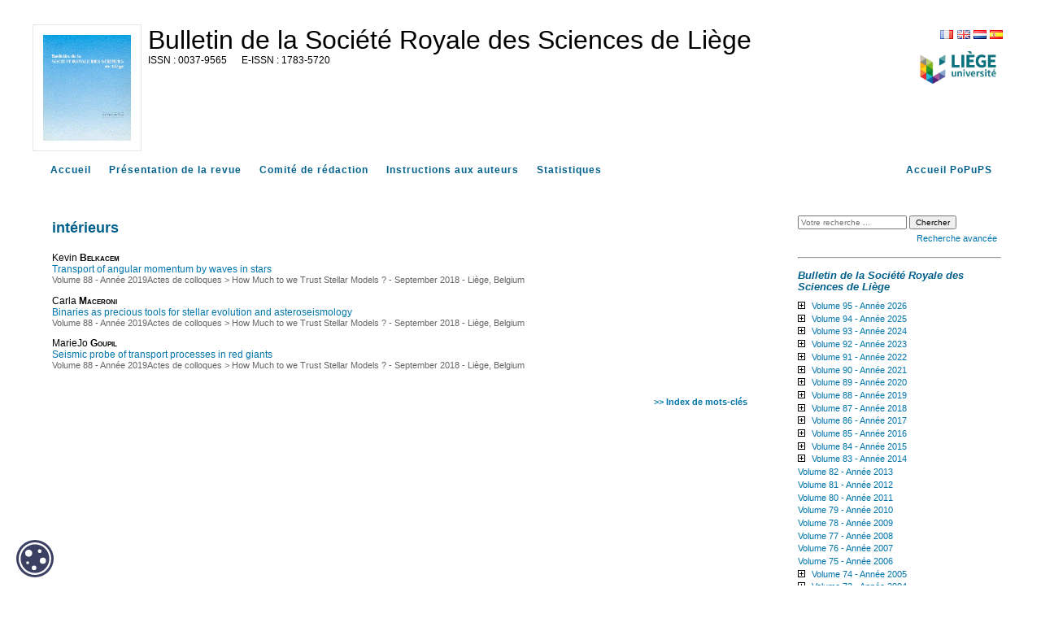

--- FILE ---
content_type: text/html; charset=UTF-8
request_url: https://popups.uliege.be/0037-9565/index.php?id=9250
body_size: 5292
content:
<!DOCTYPE html>
<html xmlns="http://www.w3.org/1999/xhtml" lang="fr">
  <head>
    <link rel="icon" href="/share/images/favicon.ico" />
    <meta http-equiv="Content-Type" content="text/html; charset=utf-8" />
    <TITLE>intérieurs</TITLE>
    <meta name="GENERATOR" content="Lodel 1.0" />
    <meta name="DESCRIPTION" content="" />
    <meta name="url" content="https://popups.uliege.be/0037-9565" />
    <meta name="DC.Type" content="text" />
    <meta name="DC.Format" content="text/html" />
    <meta name="DC.Identifier" content="https://popups.uliege.be/0037-9565" />
    <meta name="DC.Source" content="https://popups.uliege.be/0037-9565" />
    <meta name="DC.Language" content="fr" />
    <meta name="DC.Rights" content="" />
    <meta name="DC.Publisher" content="" />
    <link rel="stylesheet" type="text/css" href="/share/css/jquery-ui-themes/smoothness/jquery-ui.css"  title="Ecran" media="screen"  />
    <link rel="stylesheet" type="text/css" href="css/styles_site.css" media="screen" title="Ecran" />
    <link rel="stylesheet" type="text/css" href="css/styles_revues.css"  title="Ecran" media="screen"  />
    <link rel="stylesheet" type="text/css" media="print" href="css/styles_site_print.css" />
    <link rel="stylesheet" type="text/css" media="print" href="/share/css/styles_revues_print.css" />
    <link rel="stylesheet" type="text/css" href="https://donum.uliege.be/static/css/orejime-standard.css"  title="Ecran" media="screen"  />
    <link rel="stylesheet" type="text/css" href="https://donum.uliege.be/static/css/orejime-custom.css"  title="Ecran" media="screen"  />
    <script type="text/javascript" src="/share/js/jquery-2.1.0.js"></script>
    <script type="text/javascript" src="/share/js/jquery-ui-1.10.4.custom.min.js"></script>
    <script type="text/javascript" src="js/site.js"></script>
    <script type="text/javascript" src="/share/js/popups.js"></script>    
    <script type="text/javascript" src="/share/js/highcharts.js"></script>
  </head>
  <body class="admin">        
    <div id="main" class="test"><span class="hidden">https://popups.uliege.be/0037-9565 - </span><div id="bandeau" class="noprint">  
        <div id="outils">    
          <div id="langselect"><a href="index.php?id=9250&amp;lang=fr" class="fr">FR</a><a href="index.php?id=9250&amp;lang=en" class="en">EN</a><a href="index.php?id=9250&amp;lang=nl" class="nl">NL</a><a href="index.php?id=9250&amp;lang=es" class="es">ES</a></div>    
          <div class="logo_institution">            <a href="https://uliege.be">      <img src="/share/images/institution_ulg.png" alt="ulg" /></a>      </div>  </div>  
        <div id="logo">    <img class="small" src="https://popups.uliege.be/0037-9565/images/0037-9565.png" alt="0037-9565" />    <img class="large hidden" src="https://popups.uliege.be/0037-9565/images/0037-9565_large.png" alt="0037-9565" />  </div>  
        <div class="cartouche">  
          <p class="nomsite"><a href="index.php">Bulletin de la Société Royale des Sciences de Liège</a></p>    
          <p class="e-issn">      <span class="ISSN">0037-9565</span>        <span class="EISSN">1783-5720</span>  </p>  
          <p class="whiteline">&nbsp;</p>                      </div>
      </div>
      <nav id="navbar" class="navbar navbar-default navbar-static-top" role="navigation">      
        <ul>        
          <li><a class="navbar-brand tabs sommaire" title="Accueil" href="index.php">Accueil</a></li>        
          <li><a class="navbar-brand tabs presentation" title="Présentation de la revue" href="index.php?page=presentation">Présentation de la revue</a></li>                    
          <li><a class="navbar-brand tabs comite" title="Comité de rédaction" href="index.php?page=comite">Comité de rédaction</a></li>                                  
          <li>            <a class="navbar-brand tabs instructionsauxauteurs" title="Instructions aux auteurs" href="index.php?page=instructions">            Instructions aux auteurs</a>          </li>                
          <li><a class="navbar-brand tabs statistique" title="Statistiques" href="index.php?page=statistics">Statistiques</a></li>        
          <li style="float: right;" ><a class="navbar-brand" title="Accueil PoPuPS" href="../index.php">Accueil PoPuPS</a></li>      </ul>    </nav>
      <div id="content" class="motsclesfr">
        <div id="inside" class="motsclesfr ">
          <ol id="ariane"  class="breadcrumb">
            <li><a href="index.php">Accueil</a></li>
          </ol>
          <h2 class="publiParente">intérieurs</h2>
          <dl class="listArticles">
            <dt class="auteur">Kevin <span class="familyName" >Belkacem</span></dt>
            <dd><a href="index.php?id=9248"><span xml:lang="fr" lang="fr">Transport of angular momentum by waves in stars</span></a></dd>
            <dd class="paruDans">        <a href="index.php?id=8385">Volume 88 - Année 2019</a><a href="index.php?id=8393">Actes de colloques</a>&nbsp;&gt;&nbsp;<a href="index.php?id=9226">How Much to we Trust Stellar Models ? - September 2018 - Liège, Belgium</a></dd>
            <dt class="auteur">Carla <span class="familyName" >Maceroni</span></dt>
            <dd><a href="index.php?id=9264"><span xml:lang="fr" lang="fr">Binaries as precious tools for stellar evolution and asteroseismology</span></a></dd>
            <dd class="paruDans">        <a href="index.php?id=8385">Volume 88 - Année 2019</a><a href="index.php?id=8393">Actes de colloques</a>&nbsp;&gt;&nbsp;<a href="index.php?id=9226">How Much to we Trust Stellar Models ? - September 2018 - Liège, Belgium</a></dd>
            <dt class="auteur">MarieJo <span class="familyName" >Goupil</span></dt>
            <dd><a href="index.php?id=9284"><span xml:lang="fr" lang="fr">Seismic probe of transport processes in red giants</span></a></dd>
            <dd class="paruDans">        <a href="index.php?id=8385">Volume 88 - Année 2019</a><a href="index.php?id=8393">Actes de colloques</a>&nbsp;&gt;&nbsp;<a href="index.php?id=9226">How Much to we Trust Stellar Models ? - September 2018 - Liège, Belgium</a></dd>
          </dl><br class="nobr" /><a href="index.php?id=4178" class="indexBack">&gt;&gt; Index de mots-clés</a></div> 
        <div id="gauche" class="noprint">      
          <div id="menu">      
            <fieldset id="recherche">        
              <form action="search.php" method="get">        
                <fieldset>            
                  <input type="text" id="query" name="query" placeholder="Votre recherche ..." value=""/>
                  <input class="searchbutton" type="submit" name="submit_s" value="Chercher" />
                  <div id="advancedSearch"><a href="#" onclick="if(document.getElementById('advanced_search').style.display=='none'){document.getElementById('advanced_search').style.display='block';} else {document.getElementById('advanced_search').style.display='none';}; return(false); "><span class="texte_petit">Recherche avancée</span></a></div>        </fieldset>        
                <div  id="advanced_search" style="display : none">          
                  <fieldset class="searchfieldset">            
                    <legend>Recherche avancée</legend>            
                    <select id="qnbresults" name="qnbresults" class="searchfields">              
                      <option value="10" >10 Résultats par page</option>              
                      <option value="20" >20 Résultats par page</option>              
                      <option value="50" >50 Résultats par page</option>              
                      <option value="100" >100 Résultats par page</option>            </select>            
                    <label for="qtype">Type :</label>            
                    <select  id="qtype" name="qtype" class="searchfields" >              
                      <option id="_9250" value=""> -- Tous -- </option>              
                      <option id="textes_4146" value="4146">Editorial</option>              
                      <option id="publications_4153" value="4153">Collection</option>              
                      <option id="fichiers_4157" value="4157">Image</option>              
                      <option id="textessimples_4163" value="4163">Billet</option>              
                      <option id="textes_4147" value="4147">Article</option>              
                      <option id="textessimples_4159" value="4159">Commentaire du document</option>              
                      <option id="fichiers_4160" value="4160">Image placée en annexe</option>              
                      <option id="textes_4148" value="4148">Annonce et actualité</option>              
                      <option id="publications_4154" value="4154">Numéro de revue</option>              
                      <option id="fichiers_4168" value="4168">Vidéo</option>              
                      <option id="fichiers_4170" value="4170">Vidéo placée en annexe</option>              
                      <option id="textes_4149" value="4149">Compte-rendu</option>              
                      <option id="publications_4155" value="4155">Rubrique</option>              
                      <option id="fichiers_4169" value="4169">Document sonore</option>              
                      <option id="textes_4150" value="4150">Note de lecture</option>              
                      <option id="publications_4156" value="4156">Sous-partie</option>              
                      <option id="fichiers_4172" value="4172">Document sonore placé en annexe</option>              
                      <option id="textes_4151" value="4151">Informations pratiques</option>              
                      <option id="publications_4164" value="4164">Annuaire de sites</option>              
                      <option id="fichiers_4171" value="4171">Fichier placé en annexe</option>              
                      <option id="publications_4200" value="4200">Regroupement de documents annexes</option>              
                      <option id="textes_4152" value="4152">Chronique</option>              
                      <option id="publications_4165" value="4165">Équipe</option>              
                      <option id="publications_4166" value="4166">Médiathèque</option>              
                      <option id="liens_4158" value="4158">Notice de site</option>              
                      <option id="textes_4201" value="4201">Article vide</option>              
                      <option id="textes_4202" value="4202">Objet de la recension</option>              
                      <option id="liens_4161" value="4161">Lien placé en annexe</option>              
                      <option id="individus_4162" value="4162">Notice biographique de membre</option>              
                      <option id="liens_4167" value="4167">Flux de syndication</option>              
                      <option id="fichiers_4174" value="4174">Image d'accroche</option>              
                      <option id="publications_4175" value="4175">Rubrique (d'annuaire de site)</option>              
                      <option id="publications_4176" value="4176">Rubrique (de médiathèque)</option>              
                      <option id="publications_4177" value="4177">Rubrique (d'équipe)</option>              
                      <option id="publications_4173" value="4173">Rubrique (d'actualités)</option>            </select>            
                    <label for="qfield">Champ : </label>            
                    <select id="qfield" name="qfield" class="searchfields">              
                      <option value=""> -- Tous --</option>              
                      <option value="DC.Title" >Titre</option>              
                      <option value="DC.Description" >Description</option>              
                      <option value="DC.Format" >Format</option>              
                      <option value="DC.Source" >Source</option>              
                      <option value="DC.Language" >Langue</option>              
                      <option value="DC.Coverage" >Couverture</option>              
                      <option value="DC.Rights" >Copyrights</option>            </select>          </fieldset>        </div>      </form>  </fieldset>        
            <hr />
            <h3><em>Bulletin de la Société Royale des Sciences de Liège</em></h3>            
            <ul id="ul-0" class="publisMenu list-group-item">        
              <li><a href="index.php?id=12628">Volume 95 - Année 2026</a>    <ul id="ul-12628" class="publisMenu list-group-item hidden ">            
                  <li><a href="index.php?id=12629">No 1</a></li>  </ul>      </li>      
              <li><a href="index.php?id=12499">Volume 94 - Année 2025</a>    <ul id="ul-12499" class="publisMenu list-group-item hidden ">            
                  <li><a href="index.php?id=12527">No 1</a></li>          
                  <li><a href="index.php?id=12545">No 2 - Colloque Annuel 2025: L'art au service de la science, la science au service de l'art</a></li>  </ul>      </li>      
              <li><a href="index.php?id=11515">Volume 93 - Année 2024</a>    <ul id="ul-11515" class="publisMenu list-group-item hidden ">            
                  <li><a href="index.php?id=11516">No 1</a></li>          
                  <li><a href="index.php?id=11517">No 2 - Proceeedings of the 3rd BINA Workshop on the Scientific Potential of the Indo-Belgian Cooperation</a></li>          
                  <li><a href="index.php?id=12217">No 3 - 41st Liège International Astrophysical Colloquium</a></li>  </ul>      </li>      
              <li><a href="index.php?id=11139">Volume 92 - Année 2023</a>    <ul id="ul-11139" class="publisMenu list-group-item hidden ">            
                  <li><a href="index.php?id=11140">Numéro 1</a></li>          
                  <li><a href="index.php?id=11141">Numéro 2 - Proceedings of the 10th Meeting on Hot Subdwarfs and Related Objects</a></li>  </ul>      </li>      
              <li><a href="index.php?id=10767">Volume 91 - Année 2022</a>    <ul id="ul-10767" class="publisMenu list-group-item hidden ">            
                  <li><a href="index.php?id=10768">Numéro 1</a></li>  </ul>      </li>      
              <li><a href="index.php?id=9894">Volume 90 - Année 2021</a>    <ul id="ul-9894" class="publisMenu list-group-item hidden ">            
                  <li><a href="index.php?id=9895">Articles</a></li>          
                  <li><a href="index.php?id=9896">Actes de colloques - Conference proceedings</a>    <ul id="ul-9896" class="publisMenu list-group-item hidden ">                
                      <li><a href="index.php?id=10622">Les catastrophes et risques naturels - Novembre 2021 - Liège</a></li>  </ul>          </li>          
                  <li><a href="index.php?id=10217">Articles sur invitation - Invited papers</a></li>  </ul>      </li>      
              <li><a href="index.php?id=9293">Volume 89 - Année 2020</a>    <ul id="ul-9293" class="publisMenu list-group-item hidden ">            
                  <li><a href="index.php?id=9294">Articles</a></li>  </ul>      </li>      
              <li><a href="index.php?id=8385">Volume 88 - Année 2019</a>    <ul id="ul-8385" class="publisMenu list-group-item hidden ">            
                  <li><a href="index.php?id=8392">Articles</a></li>          
                  <li><a href="index.php?id=8393">Actes de colloques</a>    <ul id="ul-8393" class="publisMenu list-group-item hidden ">                
                      <li><a href="index.php?id=9226">How Much to we Trust Stellar Models ? - September 2018 - Liège, Belgium</a></li>              
                      <li><a href="index.php?id=8619">2nd Belgo-Indian Network for Astronomy & Astrophysics (BINA) workshop - October 2018 - Brussels, Belgium</a></li>              
                      <li><a href="index.php?id=9112">Le changement climatique - Novembre 2019 - Liège</a></li>  </ul>          </li>  </ul>      </li>      
              <li><a href="index.php?id=7327">Volume 87 - Année 2018</a>    <ul id="ul-7327" class="publisMenu list-group-item hidden ">            
                  <li><a href="index.php?id=7328">Articles</a></li>          
                  <li><a href="index.php?id=7330">Actes de colloques</a>    <ul id="ul-7330" class="publisMenu list-group-item hidden ">                
                      <li><a href="index.php?id=7434">First Belgo-Indian Network for Astronomy &amp; Astrophysics (BINA) workshop - November 2016 - Nainital, India</a></li>              
                      <li><a href="index.php?id=8280">La radioactivité - Novembre 2018 - Liège</a></li>  </ul>          </li>  </ul>      </li>      
              <li><a href="index.php?id=6452">Volume 86 - Année 2017</a>    <ul id="ul-6452" class="publisMenu list-group-item hidden ">            
                  <li><a href="index.php?id=6453">Articles</a></li>          
                  <li><a href="index.php?id=6454">Actes de colloques</a>    <ul id="ul-6454" class="publisMenu list-group-item hidden ">                
                      <li><a href="index.php?id=7272">Deux siècles de sciences à l'Université de Liège</a></li>  </ul>          </li>          
                  <li><a href="index.php?id=6505">Special issue</a></li>  </ul>      </li>      
              <li><a href="index.php?id=5033">Volume 85 - Année 2016</a>    <ul id="ul-5033" class="publisMenu list-group-item hidden ">            
                  <li><a href="index.php?id=5034">Articles</a></li>          
                  <li><a href="index.php?id=5035">Actes de colloques</a>    <ul id="ul-5035" class="publisMenu list-group-item hidden ">                
                      <li><a href="index.php?id=5103">Special edition</a></li>              
                      <li><a href="index.php?id=6215">Le Temps</a></li>  </ul>          </li>  </ul>      </li>      
              <li><a href="index.php?id=4522">Volume 84 - Année 2015</a>    <ul id="ul-4522" class="publisMenu list-group-item hidden ">            
                  <li><a href="index.php?id=4530">Articles</a></li>          
                  <li><a href="index.php?id=4531">Actes de colloques</a>    <ul id="ul-4531" class="publisMenu list-group-item hidden ">                
                      <li><a href="index.php?id=4540">Workshop d'astrochimie expérimentale</a></li>              
                      <li><a href="index.php?id=4533">Colloque CATALAN</a></li>              
                      <li><a href="index.php?id=4901">La Lumière</a></li>  </ul>          </li>  </ul>      </li>      
              <li><a href="index.php?id=4138">Volume 83 - Année 2014</a>    <ul id="ul-4138" class="publisMenu list-group-item hidden ">            
                  <li><a href="index.php?id=4761">Articles</a></li>          
                  <li><a href="index.php?id=4762">Actes de colloques</a></li>  </ul>      </li>      
              <li><a href="index.php?id=3947">Volume 82 - Année 2013</a></li>      
              <li><a href="index.php?id=3540">Volume 81 - Année 2012</a></li>      
              <li><a href="index.php?id=2361">Volume 80 - Année 2011</a></li>      
              <li><a href="index.php?id=1823">Volume 79 - Année 2010</a></li>      
              <li><a href="index.php?id=1083">Volume 78 - Année 2009</a></li>      
              <li><a href="index.php?id=438">Volume 77 -  Année 2008</a></li>      
              <li><a href="index.php?id=419">Volume 76 - Année 2007</a></li>      
              <li><a href="index.php?id=84">Volume 75 - Année 2006</a></li>      
              <li><a href="index.php?id=124">Volume 74 - Année 2005</a>    <ul id="ul-124" class="publisMenu list-group-item hidden ">            
                  <li><a href="index.php?id=302">Numéros 1-2- 3</a></li>          
                  <li><a href="index.php?id=133">Numéro 4</a></li>          
                  <li><a href="index.php?id=125">Numéro 5 - 6</a></li>  </ul>      </li>      
              <li><a href="index.php?id=378">Volume 73 - Année 2004</a>    <ul id="ul-378" class="publisMenu list-group-item hidden ">            
                  <li><a href="index.php?id=625">Numéro 1</a></li>          
                  <li><a href="index.php?id=624">Numéro 2 - 3</a></li>          
                  <li><a href="index.php?id=612">Numéro 4</a></li>          
                  <li><a href="index.php?id=379">Numéro 5 - 6</a></li>  </ul>      </li>      
              <li><a href="index.php?id=611">Volume 72 - Année 2003</a>    <ul id="ul-611" class="publisMenu list-group-item hidden ">            
                  <li><a href="index.php?id=884">Numéro 1</a></li>          
                  <li><a href="index.php?id=905">Numéro 2 - 3 - 4</a></li>          
                  <li><a href="index.php?id=906">Numéro 5</a></li>          
                  <li><a href="index.php?id=907">Numéro 6</a></li>  </ul>      </li>      
              <li><a href="index.php?id=621">Volume 71 - Année 2002</a>    <ul id="ul-621" class="publisMenu list-group-item hidden ">            
                  <li><a href="index.php?id=967">Numéro 1</a></li>          
                  <li><a href="index.php?id=1010">Numéro 2</a></li>          
                  <li><a href="index.php?id=1050">Numéro 3</a></li>          
                  <li><a href="index.php?id=1051">Numéro 4</a></li>          
                  <li><a href="index.php?id=1052">Numéro 5 - 6</a></li>  </ul>      </li>      
              <li><a href="index.php?id=622">Volume 70 - Année 2001</a>    <ul id="ul-622" class="publisMenu list-group-item hidden ">            
                  <li><a href="index.php?id=1095">Numéro 1</a></li>          
                  <li><a href="index.php?id=1162">Numéro 3</a></li>          
                  <li><a href="index.php?id=1163">Numéro 4 - 5 - 6</a></li>  </ul>      </li>      
              <li><a href="index.php?id=623">Volume 69 - Année 2000</a>    <ul id="ul-623" class="publisMenu list-group-item hidden ">            
                  <li><a href="index.php?id=1184">Numéro 1</a></li>          
                  <li><a href="index.php?id=1438">Numéro 2 - 3</a></li>          
                  <li><a href="index.php?id=1439">Numéro 4</a></li>          
                  <li><a href="index.php?id=1440">Numéro 5</a></li>          
                  <li><a href="index.php?id=1441">Numéro 6</a></li>  </ul>      </li>      
              <li><a href="index.php?id=1253">Volume 68 - Année 1999</a>    <ul id="ul-1253" class="publisMenu list-group-item hidden ">            
                  <li><a href="index.php?id=1778">Numéro 1 - 2 - 3 - 4</a></li>          
                  <li><a href="index.php?id=1779">Numéro 5 - 6</a></li>  </ul>      </li>      
              <li><a href="index.php?id=1254">Volume 67 - Année 1998</a>    <ul id="ul-1254" class="publisMenu list-group-item hidden ">            
                  <li><a href="index.php?id=2147">Numéro 1 - 2</a></li>  </ul>      </li>      
              <li><a href="index.php?id=1256">Volume 65 - Année 1996</a>    <ul id="ul-1256" class="publisMenu list-group-item hidden ">            
                  <li><a href="index.php?id=9866">Numéro 4-5</a></li>  </ul>      </li>      
              <li><a href="index.php?id=1258">Volume 63 - Année 1994</a>    <ul id="ul-1258" class="publisMenu list-group-item hidden ">            
                  <li><a href="index.php?id=3496">Numéro 12</a></li>  </ul>      </li>      
              <li><a href="index.php?id=1488">Volume 60 - Année 1991</a>    <ul id="ul-1488" class="publisMenu list-group-item hidden ">            
                  <li><a href="index.php?id=1495">Numéro 6</a></li>  </ul>      </li>      
              <li><a href="index.php?id=1817">Volume 53 - Année 1984</a>    <ul id="ul-1817" class="publisMenu list-group-item hidden ">            
                  <li><a href="index.php?id=2214">Numéro 2</a></li>          
                  <li><a href="index.php?id=2215">Numéro 3 - 4</a></li>  </ul>      </li>      
              <li><a href="index.php?id=1294">Volume 51 - Année 1982</a>    <ul id="ul-1294" class="publisMenu list-group-item hidden ">            
                  <li><a href="index.php?id=1295">Numéro 1 - 2</a></li>          
                  <li><a href="index.php?id=1360">Numéro 5 - 8</a></li>  </ul>      </li>      
              <li><a href="index.php?id=1822">Volume 47 - Année 1978</a>    <ul id="ul-1822" class="publisMenu list-group-item hidden ">            
                  <li><a href="index.php?id=7164">Numéros 5-6-7-8</a></li>  </ul>      </li>      
              <li><a href="index.php?id=1388">Volume 41 - Année 1972</a>    <ul id="ul-1388" class="publisMenu list-group-item hidden ">            
                  <li><a href="index.php?id=1389">Numéro 1 - 2</a></li>          
                  <li><a href="index.php?id=4051">Numéro 7 - 8</a></li>  </ul>      </li>      
              <li><a href="index.php?id=2146">Volume 39 - Année 1970</a>    <ul id="ul-2146" class="publisMenu list-group-item hidden ">            
                  <li><a href="index.php?id=2263">Numéro 1 - 2</a></li>  </ul>      </li>      
              <li><a href="index.php?id=937">Volume 38 - Année 1969</a>    <ul id="ul-937" class="publisMenu list-group-item hidden ">            
                  <li><a href="index.php?id=1186">Numéro 1 - 2</a></li>          
                  <li><a href="index.php?id=1187">Numéro 3 - 4</a></li>          
                  <li><a href="index.php?id=938">Numéro 7 - 8</a></li>  </ul>      </li>      
              <li><a href="index.php?id=4320">Volume 37 - Année 1968</a>    <ul id="ul-4320" class="publisMenu list-group-item hidden ">            
                  <li><a href="index.php?id=4322">Numéros 11 - 12</a></li>  </ul>      </li>      
              <li><a href="index.php?id=3571">Volume 33 - Année 1964</a>    <ul id="ul-3571" class="publisMenu list-group-item hidden ">            
                  <li><a href="index.php?id=3572">Numéro 9 - 10</a></li>          
                  <li><a href="index.php?id=3609">Numéro 12</a></li>  </ul>      </li>      
              <li><a href="index.php?id=1260">Volume  1 - Année 1932</a>    <ul id="ul-1260" class="publisMenu list-group-item hidden ">            
                  <li><a href="index.php?id=1269">Numéro 1</a></li>  </ul>      </li>  </ul>        
            <hr />
            <h3>Index</h3>      
            <ul class="index">      
              <li>  <a href="index.php?id=4186">    Auteurs  </a></li>      
              <li><a href="index.php?id=4178">mots-clés</a></li>      
              <li><a href="index.php?id=4179">keyword</a></li>      
              <li><a href="index.php?id=4447">index mathématique</a></li>    </ul>        
            <hr />
            <ul>      
              <li><a class="rss" href="index.php?page=backend&amp;format=rssdocuments">Flux RSS</a></li>    </ul>  <a href="index.php?page=map" class="map">    <strong>Plan du site</strong>  </a>  </div>
        </div>
        <div id="footer">
          <p>Le portail <a href="/">PoPuPS</a> est une réalisation des <a href="http://lib.ulg.ac.be/"> bibliothèques</a> de l'Université de Liège.</p>  
          <p> <a href="http://lodel.org">propulsé par Lodel</a> | <a href="lodel/">accès réservé</a></p>  </div>    
        <div id="cookie-badge"><img src="https://donum.uliege.be/static/img/cookies.svg" alt="cookies"></div>                
        <script src="https://donum.uliege.be/static/js/orejime-standard-fr.js"></script>    
        <script src="/share/cookies/orejime-custom-fr.js"></script>    <!-- Matomo Tag Manager -->    
        <template data-purpose="matomo-tag-manager">        
          <script>            var _mtm = window._mtm = window._mtm || [];
            _mtm.push({'mtm.startTime': (new Date().getTime()), 'event': 'mtm.Start'});
            var d=document, g=d.createElement('script'), s=d.getElementsByTagName('script')[0];
            g.async=true; g.src='https://matomo-prod03.segi.ulg.ac.be/js/container_khpKe6N5.js'; s.parentNode.insertBefore(g,s);
        </script>    </template>    <!-- End Matomo Tag Manager --></div> </div></div]--></body>
</html>